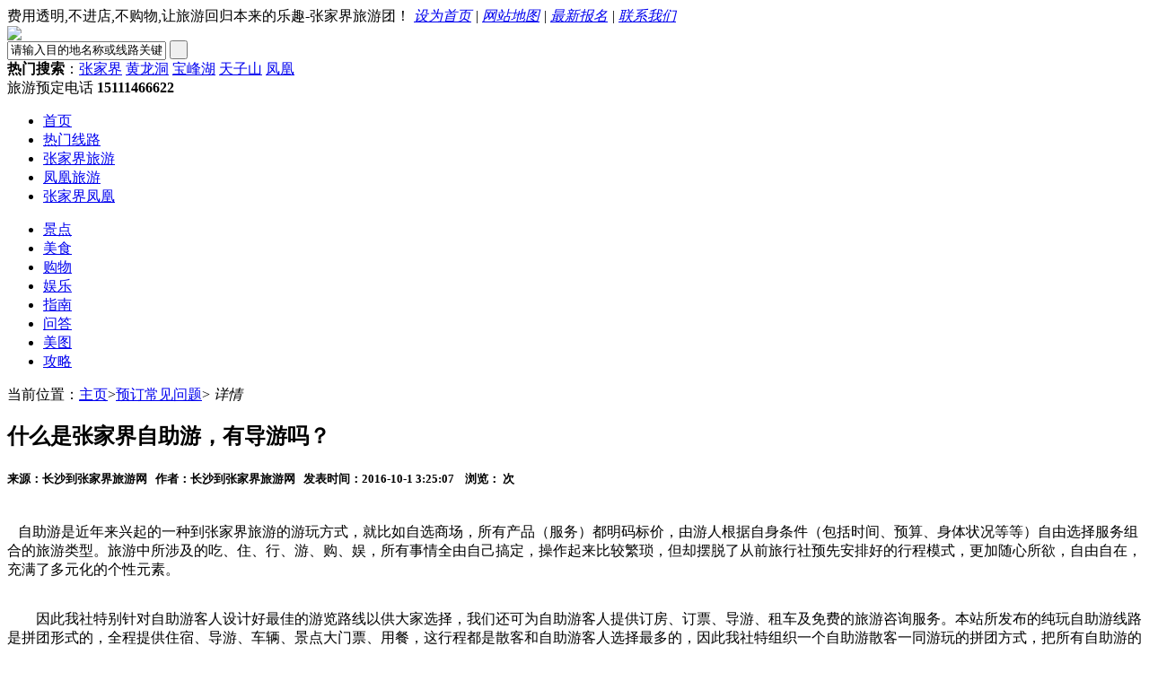

--- FILE ---
content_type: text/html
request_url: http://www.zjj616.com/zjjwt/5737.html
body_size: 6340
content:
<!DOCTYPE html PUBLIC "-//W3C//DTD XHTML 1.0 Transitional//EN" "http://www.w3.org/TR/xhtml1/DTD/xhtml1-transitional.dtd">
<html xmlns="http://www.w3.org/1999/xhtml">
<head>
<meta http-equiv="Content-Type" content="text/html; charset=utf-8" />
<title>什么是张家界自助游，有导游吗？-张家界旅游网</title>
<meta name="description" content="" />
<meta name="keywords" content="" />
<link href="http://www.zjj616.com/Template/zjj616/style/neiye.css" rel="stylesheet" type="text/css" />
<base target="_blank" />
</head>

<body>
<div class="ding">
<div class="jcet"><span>费用透明,不进店,不购物,让旅游回归本来的乐趣-张家界旅游团！</span><em>
<a onclick="this.style.behavior='url(#default#homepage)';this.setHomePage('http://www.zjj616.com/');" href="javascript:;" target="_top">设为首页</a> | 
<a href="http://www.zjj616.com/ditu/">网站地图</a> | 
<a href="http://www.zjj616.com/zjjgg/">最新报名</a> | 
<a href="http://www.zjj616.com/About/?id=4">联系我们</a>
</em></div></div>
<!-- 顶部结束 -->

<div class="header">
<div class="logoer"><img src="/Template/zjj616/images/lgogo.jpg" /></div>
<div class="sousuo">
<form id="form1" name="form1" method="post" action="http://www.zjj616.com/get_key.aspx">
<input  type="text" class="b1" runat="server" name="WebUserRight1$TextBox1" value="请输入目的地名称或线路关键词" autocomplete="off" name="srchtxt" onfocus="searchFocus(this);" onblur="searchBlur(this);"/>
<input name="button" type="submit" class="b2" id="button" value=" " />
</form><script type="text/javascript">

function searchFocus(obj) {

if (obj.value == '请输入目的地名称或线路关键词') {

obj.value = '';

}
}
function searchBlur(obj) {

if (obj.value == '') {

obj.value = '请输入目的地名称或线路关键词';
}
}
</script>
<span><strong>热门搜索</strong>：<a href="http://www.zjj616.com/Search/?cfcs=张家界">张家界</a>  <a href="http://www.zjj616.com/Search/?cfcs=黄龙洞">黄龙洞</a>  <a href="http://www.zjj616.com/Search/?cfcs=宝峰湖">宝峰湖</a>  <a href="http://www.zjj616.com/Search/?cfcs=天子山">天子山</a>  <a href="http://www.zjj616.com/Search/?cfcs=凤凰">凤凰</a></span></div>
<div class="lxdh"><span>旅游预定电话</span><strong> 15111466622</strong></div>
</div>
<!-- logo区域结束 -->

<div class="daohang">
<div class="jz_yi">
<ul class="ulss1">
<li class="bj"><a href="http://www.zjj616.com/">首页</a></li>
<li><a href="http://www.zjj616.com/fatuan/">热门线路</a></li>
<li><a href="http://www.zjj616.com/yunnan/">张家界旅游</a></li>
<li><a href="http://www.zjj616.com/Line_0_1_snly_1/">凤凰旅游</a></li>
<li><a href="http://www.zjj616.com/xsbn/">张家界凤凰</a></li>
</ul>
<ul class="ulss2">
<li><a href="http://www.zjj616.com/zjjjd/">景点</a></li>
<li><a href="http://www.zjj616.com/zjjms/">美食</a></li>
<li><a href="http://www.zjj616.com/zjjgw/">购物</a></li>
<li><a href="http://www.zjj616.com/yule/">娱乐</a></li>
<li><a href="http://www.zjj616.com/zjjzn/">指南</a></li>
<li><a href="http://www.zjj616.com/wenda/">问答</a></li>
<li><a href="http://www.zjj616.com/zjjmt/">美图</a></li>
<li><a href="http://www.zjj616.com/zjjgl/">攻略</a></li>
<!--<li><a href="http://www.zjj616.com/zjjzx/">资讯</a></li>-->
</ul>
</div>
</div>
<!-- 导航结束 -->


<div class="body_box clearfix">
<div class="news_a_lf">
<div class="zxtop">
<span>当前位置：<a href="http://www.zjj616.com/">主页</a>&gt;<a href="http://www.zjj616.com/zjjwt/">预订常见问题</a>&gt;<em> 详情</em></span>
</div>

<div class="zxcont">
<h2>什么是张家界自助游，有导游吗？</h2>
<h5>来源：长沙到张家界旅游网 &nbsp;&nbsp;作者：长沙到张家界旅游网&nbsp;&nbsp;   发表时间：2016-10-1 3:25:07 &nbsp;&nbsp;  浏览：<font><script type="text/javascript" src="http://www.zjj616.com/NewsShow/set_pv.aspx?xin_xi_id=5737"></script></font> 次</h5>

<div class="news_cont">
<p><br><font size=3>&nbsp;&nbsp; 自助游是近年来兴起的一种到张家界旅游的游玩方式，就比如自选商场，所有产品（服务）都明码标价，由游人根据自身条件（包括时间、预算、身体状况等等）自由选择服务组合的旅游类型。旅游中所涉及的吃、住、行、游、购、娱，所有事情全由自己搞定，操作起来比较繁琐，但却摆脱了从前旅行社预先安排好的行程模式，更加随心所欲，自由自在，充满了多元化的个性元素。</font></p>
<p><font size=3><br>　　因此我社特别针对自助游客人设计好最佳的游览路线以供大家选择，我们还可为自助游客人提供订房、订票、导游、租车及免费的旅游咨询服务。本站所发布的纯玩自助游线路是拼团形式的，全程提供住宿、导游、车辆、景点大门票、用餐，这行程都是散客和自助游客人选择最多的，因此我社特组织一个自助游散客一同游玩的拼团方式，把所有自助游的客人临时组建在一个小团队里面单独安排导游和车辆游玩，全程无购物、无自费增加的景点。</font></p>
<p><font size=3></font>&nbsp;</p>
<p>&nbsp;</p>
</div>

<ul class="news_ul">
<li>上一篇:<a href="http://www.zjj616.com/zjjwt/5736.html">凭学生证在张家界景点门票上会有优惠吗？</a></li>
<li class="flrt">下一篇:<a href="http://www.zjj616.com/zjjwt/5738.html">纯玩团和常规团有什么区别,有强制消费吗？</a></li>
</ul>
</div>
<!-- news_cont -->


<div class="pinglun">
<p><span>发表评论</span></p>
<div class="pl_bot">
<form name="form2" id="form2" method="post" action="http://www.zjj616.com/NewsShow/set_Comment.aspx?nid=5737&amp;xing_wei=static" id="form2">
<textarea class="are" name="txtContent" id="txtContent"></textarea>
<input type="text" name="txtCode" class="txt" value="请输入验证码"onblur="this.value='请输入验证码'" onfocus="this.value=''">
<img src="http://www.zjj616.com/gifCode.aspx" onclick="this.src+='?';" class="imag" /><input type="submit" value="" class="but" />
</form>
</div>
</div>
<!--评论结束--->


<div class="pinglun">
<p><span>相关内容</span><a href="http://www.zjj616.com/zjjwt/">查看全部</a></p>
<ul class="pl_bot clearfix margon">
<li><a href="http://www.zjj616.com/zjjwt/5832.html">怎么去长沙人民路家润多（友阿百货旁）</a><span>2016-10-25</span></li><li><a href="http://www.zjj616.com/zjjwt/5831.html">怎么去长沙火车站阿波罗商业广场</a><span>2016-10-25</span></li><li><a href="http://www.zjj616.com/zjjwt/5739.html">可以提供免费接站吗？</a><span>2016-10-1</span></li><li><a href="http://www.zjj616.com/zjjwt/5738.html">纯玩团和常规团有什么区别,有强制消费吗？</a><span>2016-10-1</span></li><li><a href="http://www.zjj616.com/zjjwt/5737.html">什么是张家界自助游，有导游吗？</a><span>2016-10-1</span></li><li><a href="http://www.zjj616.com/zjjwt/5736.html">凭学生证在张家界景点门票上会有优惠吗？</a><span>2016-10-1</span></li><li><a href="http://www.zjj616.com/zjjwt/5735.html">旅行社责任险包含哪些内容？</a><span>2016-10-1</span></li><li><a href="http://www.zjj616.com/zjjwt/5734.html">张家界、凤凰古城酒店预订流程</a><span>2016-10-1</span></li><li><a href="http://www.zjj616.com/zjjwt/5733.html">报价包含往返交通费用吗？</a><span>2016-10-1</span></li>
</ul>
</div>
</div>
<!-- 左侧结束 -->


<div class="neiye_a_rt">
<div class="kefu_box">
<div class="kefu_mid">
<div class="kefu_body">
<div class="kefu_hm">
<p>旅游热线</p>
<p class="p_rexian">15111466622</p>
<p class="p_rexian">0731-85678026</p>
</div>
<div class="kefu_qq">
<dl>
<dt>
<img src="http://www.zjj616.com/Template/zjj616/images/jingli.gif" />
</dt>
<dd>
<p class="p_jingli">经理</p>
<p class="p_qq"><a href="tencent://message/?uin=1781923119 &Site=凤凰旅游攻略网&Menu=yes" target="_blank"><img src='http://www.zjj616.com/Template/zjj616/images/qq.gif' width='104' height='23' alt='' /></a></p>
</dd>
</dl>
<dl>
<dt>
<img src="http://www.zjj616.com/Template/zjj616/images/kefumeinv.gif" />
</dt>
<dd>
<p class="p_jingli">客服</p>
<p class="p_qq"><a href="tencent://message/?uin=1552929185 &Site=凤凰旅游攻略网&Menu=yes" target="_blank"><img src='http://www.zjj616.com/Template/zjj616/images/qq.gif' width='104' height='23' alt='' /></a></p>
</dd>
</dl>
<dl>
<dt>
<img src="http://www.zjj616.com/Template/zjj616/images/kefumeinv.gif" />
</dt>
<dd>
<p class="p_jingli">客服</p>
<p class="p_qq"><a href="tencent://message/?uin=2323600844 &Site=凤凰旅游攻略网&Menu=yes" target="_blank"><img src='http://www.zjj616.com/Template/zjj616/images/qq.gif' width='104' height='23' alt='' /></a></p>
</dd>
</dl>
</div>
<div class="kefu_shouc">
<a href="http://www.zjj616.com/About/?id=4">报名须知</a>  |  <a href="http://www.zjj616.com/About/?id=4">联系我们</a>
</div>
</div>
</div>
</div>
<!-- 电话号码结束 -->

<script type="text/javascript" src="http://www.zjj616.com/Template/zjj616/js/jquery.js"></script>
<script language="javascript">
function foldCatalog(id, obj){
	if(obj.className == "arrow2_up"){
		$("#" + id).slideUp();
		obj.className = "arrow2_down";
	}
	else {
		$("#" + id).slideDown();
		obj.className = "arrow2_up";
	}
}
</script>
<div class="add_shensuo_box1">
<div class="tit3">
<p>想走就走</p>
<span onclick="foldCatalog('fold14', this)" class="arrow2_up"></span>
</div>
<div id="fold14" class="lst3 cl1">
<a href="http://www.zjj616.com/">汽车预订</a>
<a href="http://www.zjj616.com/">篝火晚会</a>
<a href="http://www.zjj616.com/">门票</a>
<a href="http://www.zjj616.com/">住宿</a>
<a href="http://www.zjj616.com/">结伴同行</a>
<a href="http://www.zjj616.com/">交通指南</a>
<a href="http://www.zjj616.com/">张家界地图</a>
</div>

<div class="tit3">
<p>游在张家界</p>
<span onclick="foldCatalog('fold15', this)" class="arrow2_down"></span>
</div>
<div id="fold15" class="lst3 cl1" style="display: none;">
<a href="http://www.zjj616.com/zjjzn/">张家界指南</a>
<a href="http://www.zjj616.com/zjjjd/">张家界景点</a>
<a href="http://www.zjj616.com/zjjdj//">张家界苗寨</a>
<a href="http://www.zjj616.com/">张家界客栈</a>
<a href="http://www.zjj616.com/zjjgw/">张家界玻璃桥</a>
<a href="http://www.zjj616.com/techan/">张家界特产</a>
<a href="http://www.zjj616.com/">张家界住宿</a>
<a href="http://www.zjj616.com/">张家界客栈</a>
<a href="http://www.zjj616.com/zjjzb/">周边景点</a>
</div>

<div class="tit3">
<p>走进张家界</p>
<span onclick="foldCatalog('fold16', this)" class="arrow2_down"></span>
</div>
<div id="fold16" class="lst3 cl1" style="display: none;">
<a href="http://www.zjj616.com/">走进张家界</a>
<a href="http://www.zjj616.com/zjjsm/">张家界民俗</a>
<a href="http://www.zjj616.com/">张家界自由行</a>
<a href="http://www.zjj616.com/">张家界名人</a>
<a href="http://www.zjj616.com/">天门山攻略</a>
<a href="http://www.zjj616.com/zjjmt/">张家界美图</a>
<a href="http://www.zjj616.com/zjjgl/">张家界攻略</a>
<a href="http://www.zjj616.com/">张家界问答</a>
<a href="http://www.zjj616.com/zjjzx/">张家界资讯</a>
<a href="http://www.zjj616.com/yule/">张家界娱乐</a>
<a href="http://www.zjj616.com/">张家界省钱</a>
</div>
</div>
<!-- 线路结束 -->


<div class="new_rt_news">
<p class="top_n"><span>张家界旅游工具</span><a href="http://www.zjj616.com/">更多</a></p><!-- 此处不一样 -->
<ul class="bot_n_gj">
<li><a href="http://www.zjj616.com/">张家界古城概况</a></li>
<li><a href="http://www.zjj616.com/">张家界旅游须知</a></li>
<li><a href="http://www.zjj616.com/">张家界注意事项</a></li>
<li><a href="http://www.zjj616.com/">张家界安全须知</a></li>
<li><a href="http://www.zjj616.com/">张家界古城住宿</a></li>
<li><a href="http://www.zjj616.com/">张家界古城天气</a></li>
<li><a href="http://www.zjj616.com/">张家界旅游方式</a></li>
<li><a href="http://www.zjj616.com/zjjms/">张家界古城美食</a></li>
</ul>
</div>
<!-- 张家界古城旅游工具结束 -->


<div class="new_rt_news">
<p class="top_n"><span>张家界旅游指南</span><a href="http://www.zjj616.com/zjjzn/">更多</a></p>
<ul class="bot_n">
<li><a href="http://www.zjj616.com/zjjzn/5826.html">张家界到凤凰古城旅游指南干货(多点真</a></li><li><a href="http://www.zjj616.com/zjjzn/5607.html">怎么最快，最方便安全的抵达张家界景区</a></li><li><a href="http://www.zjj616.com/zjjzn/1574.html">张家界最佳旅游时间,适合自己需求的才</a></li><li><a href="http://www.zjj616.com/zjjzn/5824.html">张家界旅游如何不受骗,张家界旅游的各</a></li><li><a href="http://www.zjj616.com/zjjzn/1823.html">张家界凤凰古城自助游路线攻略</a></li><li><a href="http://www.zjj616.com/zjjzn/5608.html">张家界凤凰自助游十大省钱攻略(最新版</a></li><li><a href="http://www.zjj616.com/zjjzn/5603.html">张家界在哪里,张家界属于那个省市？</a></li><li><a href="http://www.zjj616.com/zjjzn/5411.html">张家界天门山怎么玩，天门山游玩指南</a></li>
</ul>
</div>
<!-- 旅游指南 -->

<div class="new_rt_news">
<p class="top_n"><span>全国到张家界交通指南</span><a href="http://www.zjj616.com/">更多</a></p>
<ul class="bot_n">
<li><a href="http://www.zjj616.com/">油菜花田和金鸡峰的油菜花田是完全不同</a></li>
<li><a href="http://www.zjj616.com/">北京到张家界</a></li>
<li><a href="http://www.zjj616.com/">北京到张家界</a></li>
<li><a href="http://www.zjj616.com/">北京到张家界</a></li>
<li><a href="http://www.zjj616.com/">北京到张家界</a></li>
<li><a href="http://www.zjj616.com/">北京到张家界</a></li>
<li><a href="http://www.zjj616.com/">北京到张家界</a></li>
<li><a href="http://www.zjj616.com/">北京到张家界</a></li>
</ul>
</div>
<!-- 交通指南结束 -->


<div class="new_rt_news">
<p class="top_n"><span>张家界旅游攻略</span><a href="http://www.zjj616.com/zjjgl/">更多</a></p>
<ul class="bot_n1">
<li><a href="http://www.zjj616.com/zjjgl/5327.html">张家界自助游攻略(最新完整实用版)</a></li><li><a href="http://www.zjj616.com/zjjgl/5308.html">长沙到张家界旅游，自助游攻略（完整版</a></li><li><a href="http://www.zjj616.com/zjjgl/5334.html">看张家界天门山完整，全面的游玩攻略</a></li><li><a href="http://www.zjj616.com/zjjgl/1762.html">张家界可以坐什么车到凤凰古城怎么坐车</a></li><li><a href="http://www.zjj616.com/zjjgl/1528.html">张家界金鞭溪值得去吗,金鞭溪有什么好</a></li><li><a href="http://www.zjj616.com/zjjgl/1543.html">张家界景区环保车路线,运行时间及经停</a></li><li><a href="http://www.zjj616.com/zjjgl/1868.html">张家界旅游小贴士攻略</a></li><li><a href="http://www.zjj616.com/zjjgl/2167.html">张家界旅游需要花多少钱－省钱攻略</a></li>
</ul>
</div>
<!-- 攻略结束 -->

<div class="new_rt_news">
<p class="top_n"><span>张家界客栈</span><a href="http://www.zjj616.com/zjjdj/">更多</a></p>
<ul class="bot_n">
<li><a href="http://www.zjj616.com/zjjdj/4221.html">张家界酒店住宿推荐</a></li><li><a href="http://www.zjj616.com/zjjdj/3158.html">张家界住宿注意事项</a></li><li><a href="http://www.zjj616.com/zjjdj/5749.html">张家界国家森林公园里面能住吗？</a></li><li><a href="http://www.zjj616.com/zjjdj/5748.html">张家界米兰客栈有什么特色？</a></li><li><a href="http://www.zjj616.com/zjjdj/5746.html">到张家界旅游一般提前几天预订酒店？</a></li><li><a href="http://www.zjj616.com/zjjdj/5305.html">八戒国际青年旅舍（张家界大庸府城店）</a></li>
</ul>
</div>
<!-- 美食结束 -->


<div class="new_rt_news">
<p class="top_n"><span>张家界旅游购物</span><a href="http://www.zjj616.com/zjjgw/">更多</a></p>
<ul class="bot_n">
<li><a href="http://www.zjj616.com/zjjgw/5901.html">张家界玻璃桥和张家界玻璃栈道之比较</a></li><li><a href="http://www.zjj616.com/zjjgw/5921.html">湖南张家界玻璃桥门票,张家界玻璃桥门</a></li><li><a href="http://www.zjj616.com/zjjgw/5920.html">张家界玻璃桥的开放营业时间和门票价格</a></li><li><a href="http://www.zjj616.com/zjjgw/5916.html">2017张家界玻璃桥及玻璃桥周边旅游全攻</a></li><li><a href="http://www.zjj616.com/zjjgw/5902.html">张家界玻璃桥在哪,玻璃桥蹦极台怎么去</a></li><li><a href="http://www.zjj616.com/zjjgw/5900.html">张家界玻璃桥在哪里,门票多少?</a></li><li><a href="http://www.zjj616.com/zjjgw/1717.html">西兰卡普</a></li>
</ul>
</div>
<!-- 商铺名店结束 -->
</div>
<!-- 右侧结束 -->

<div class="question clearfix">
<dl>
<dt><a href="http://www.zjj616.com/zjjwt/">预订常见问题</a></dt>
<dd><a href="http://www.zjj616.com/zjjwt/5832.html">· 怎么去长沙人民路家润多（友阿百货旁）</a> </dd><dd><a href="http://www.zjj616.com/zjjwt/5831.html">· 怎么去长沙火车站阿波罗商业广场</a> </dd><dd><a href="http://www.zjj616.com/zjjwt/5739.html">· 可以提供免费接站吗？</a> </dd><dd><a href="http://www.zjj616.com/zjjwt/5738.html">· 纯玩团和常规团有什么区别,有强制消费吗？</a> </dd><dd><a href="http://www.zjj616.com/zjjwt/5737.html">· 什么是张家界自助游，有导游吗？</a> </dd>
</dl>
<dl>
<dt><a href="http://www.zjj616.com/zjjfk/">付款和发票</a></dt>
<dd><a href="http://www.zjj616.com/zjjfk/5806.html">· 长沙到张家界有多少公里,怎么去比较方便?</a> </dd><dd><a href="http://www.zjj616.com/zjjfk/5800.html">· 怎么从吉首市区去看矮寨大桥方便?</a> </dd><dd><a href="http://www.zjj616.com/zjjfk/5784.html">· 洪江古城在哪里,洪江古商城具体位置?</a> </dd><dd><a href="http://www.zjj616.com/zjjfk/5783.html">· 凤凰古城周边的黄丝桥古城在哪里,怎么去？</a> </dd><dd><a href="http://www.zjj616.com/zjjfk/5766.html">· 沈从文墓地在哪里,在凤凰古城什么地方？</a> </dd>
</dl>
<dl>
<dt><a href="http://www.zjj616.com/zjjht/">签署旅游合同</a></dt>
<dd><a href="http://www.zjj616.com/zjjht/5271.html">· 国内旅游标准合同</a> </dd><dd><a href="http://www.zjj616.com/zjjht/5270.html">· 签订旅游合同方式有几种</a> </dd><dd><a href="http://www.zjj616.com/zjjht/5269.html">· 旅游能传真签合同吗？</a> </dd><dd><a href="http://www.zjj616.com/zjjht/2097.html">· 签订旅游合同必读</a> </dd><dd><a href="http://www.zjj616.com/zjjht/2096.html">· 外地游客怎么签合同</a> </dd>
</dl>
<dl>
<dt><a href="http://www.zjj616.com/zjjyh/">旅游预订优惠政策</a></dt>
<dd><a href="http://www.zjj616.com/zjjyh/5881.html">· 洞庭湖在哪里,洞庭湖在哪个省,属于哪个市</a> </dd><dd><a href="http://www.zjj616.com/zjjyh/5880.html">· 南山牧场在哪里,南山牧场在哪个省,属于哪个市</a> </dd><dd><a href="http://www.zjj616.com/zjjyh/5879.html">· 崀山在哪里,崀山在哪个省,属于哪个市</a> </dd><dd><a href="http://www.zjj616.com/zjjyh/5878.html">· 梅山龙宫在哪里,梅山龙宫在哪个省,属于哪个市</a> </dd><dd><a href="http://www.zjj616.com/zjjyh/5877.html">· 紫鹊界梯田在哪里,紫鹊界梯田在哪个省,属于哪个市</a> </dd>
</dl>
<dl>
<dt><a href="http://www.zjj616.com/zjjqt/">其他事项</a></dt>
<dd><a href="http://www.zjj616.com/zjjqt/5342.html">· 张家界景区有5个门票入口站，别走错了</a> </dd><dd><a href="http://www.zjj616.com/zjjqt/5441.html">· 张家界在哪里，张家界在哪个省，具体属于哪个市？</a> </dd><dd><a href="http://www.zjj616.com/zjjqt/5822.html">· 冬天适合去张家界吗,冬天张家界有什么好玩的</a> </dd><dd><a href="http://www.zjj616.com/zjjqt/5814.html">· 张家界老院子门票多少,在哪里,怎么去？</a> </dd><dd><a href="http://www.zjj616.com/zjjqt/5813.html">· 张家界国家森林公园在哪里,门票多少?</a> </dd>
</dl>
</div>
<!-- 问题结束 -->
</div>
<!-- 主体结束 -->


<div class="foot clearfix">
<dl>
<!--<dt><a href="http://www.zjj616.com/"><img src="/Template/zjj616/images/110.gif" /></a>
    <a href="http://www.zjj616.com/"><img src="/Template/zjj616/images/360.gif" /></a>
    <a href="http://www.zjj616.com/"><img src="/Template/zjj616/images/bank.gif" /></a>
    <a href="http://www.zjj616.com/"><img src="/Template/zjj616/images/jubao.gif" /></a>
    <a href="http://www.zjj616.com/"><img src="/Template/zjj616/images/xinyong.gif" /></a>
    <a href="http://www.zjj616.com/"><img src="/Template/zjj616/images/zhifubao.gif" /></a>
    <a href="http://www.zjj616.com/"><img src="/Template/zjj616/images/laji.gif" /></a>
</dt>-->
<dd><p>Copyright(C) 2010-2022 zjj616.com(张家界旅游团)All Rights Reserved 未经张家界凤凰古城旅游网授权，禁止转载张家界旅游自助游任何信息
<br />张家界旅游客服热线电话：0731-85678026  传 真：0731-85678026  长沙到张家界凤凰旅游24小时服务电话：15111466622陈经理 <br />
网站联系QQ：2323600844或1789447693或1520368017 (长沙到张家界凤凰旅游咨询报名)   QQ:1486753189 (网站友情链接与长沙到张家界旅游网合作)<br />
       张家界凤凰旅游服务平台-是湖南长沙地区专业化的长沙到张家界,凤凰旅游交流信息服务网站！
<br />长沙张家界旅游网提供长沙到张家界旅游团，长沙到张家界旅游线路，长沙到张家界凤凰旅游在线预定，长沙到张家界凤凰旅游等服务！
<br />
   运营资质途乐旅游 许可证号：L-HUN-01200 <a href="https://beian.miit.gov.cn" target="_blank">湘ICP备18021764号</a> 
 技术支持：<a href="http://www.zjj616.com" target="_blank">张家界旅游团</a>&nbsp;&nbsp; <script src="http://s85.cnzz.com/stat.php?id=5098950&web_id=5098950&show=pic" language="JavaScript"></script>

<script>
var _hmt = _hmt || [];
(function() {
  var hm = document.createElement("script");
  hm.src = "https://hm.baidu.com/hm.js?e270ccc8adfbb95885eb8e7f4e0f413c";
  var s = document.getElementsByTagName("script")[0];
  s.parentNode.insertBefore(hm, s);
})();
</script>
</p>   </dd>
</dl>
</div>
</body>
</html><div style="display: none;"><script type="text/javascript" src="//js.users.51.la/21352313.js"></script></div>

